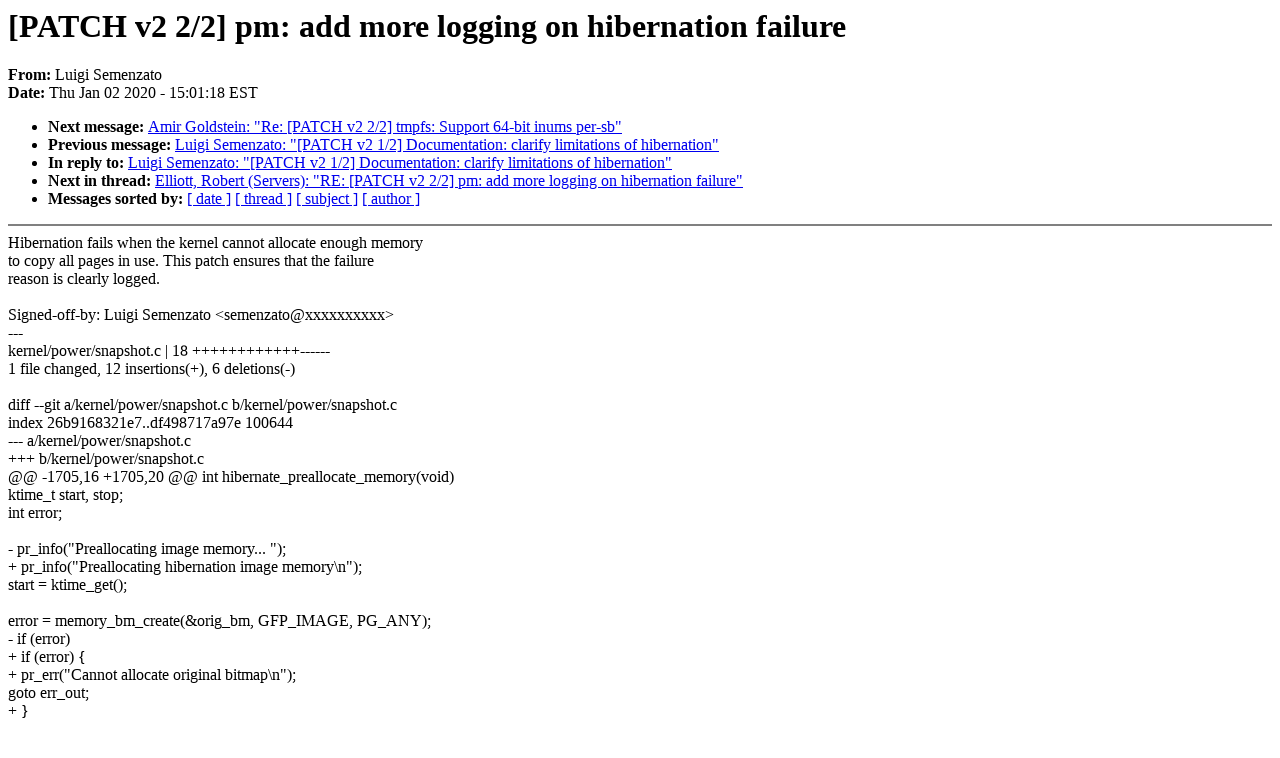

--- FILE ---
content_type: text/html; charset=UTF-8
request_url: https://lkml.iu.edu/hypermail/linux/kernel/2001.0/00736.html
body_size: 5466
content:
<!-- MHonArc v2.6.16 -->
<!--X-Subject: [PATCH v2 2/2] pm: add more logging on hibernation failure -->
<!--X-From-R13: Zhvtv Erzramngb <frzramngbNtbbtyr.pbz> -->
<!--X-Date: Thu,  2 Jan 2020 15:01:18 &#45;0500 (EST) -->
<!--X-Message-Id: 20200102200052.51182&#45;3&#45;semenzato@google.com -->
<!--X-Content-Type: text/plain -->
<!--X-Reference: 20200102200052.51182&#45;1&#45;semenzato@google.com -->
<!--X-Head-End-->
<!DOCTYPE HTML PUBLIC "-//W3C//DTD HTML 4.0 Transitional//EN"
                      "http://www.w3.org/TR/REC-html40/loose.dtd">
<html lang=en>
<head>
<meta HTTP-EQUIV="Content-Type" CONTENT="text/html; charset=iso-8859-2">
<title>Linux-Kernel Archive: [PATCH v2 2/2] pm: add more logging on hibernation failure</title>
<meta NAME="Author" CONTENT="Luigi Semenzato &lt;semenzato@xxxxxxxxxx&gt;">
<meta NAME="Subject" CONTENT="[PATCH v2 2/2] pm: add more logging on hibernation failure">
</head> 
<body BGCOLOR="#FFFFFF" TEXT="#000000">

<!--X-Body-Begin-->
<!--X-User-Header-->
<!--X-User-Header-End-->
<!--X-TopPNI-->


<!--X-TopPNI-End-->
<!--X-MsgBody-->
<!--X-Subject-Header-Begin-->
<h1>[PATCH v2 2/2] pm: add more logging on hibernation failure</h1>
<strong>From: </strong>Luigi Semenzato
<br><strong>Date: </strong> Thu Jan 02 2020 - 15:01:18 EST
<p>
<ul>
<li><strong>Next message: </strong> <a href="00737.html"> Amir Goldstein: "Re: [PATCH v2 2/2] tmpfs: Support 64-bit inums per-sb"</a>

<li><strong>Previous message: </strong> <a href="00735.html"> Luigi Semenzato: "[PATCH v2 1/2] Documentation: clarify limitations of hibernation"</a>

<li><strong>In reply to: </strong> <a href="00735.html"> Luigi Semenzato: "[PATCH v2 1/2] Documentation: clarify limitations of hibernation"</a>

<li><strong>Next in thread: </strong> <a href="00746.html"> Elliott, Robert (Servers): "RE: [PATCH v2 2/2] pm: add more logging on hibernation failure"</a>

<li><strong>Messages sorted by: </strong><a href="date.html#00736">[ date ]</a> <a href="index.html#00736">[ thread ]</a> <a href="subject.html#00736">[ subject ]</a> <a href="author.html#00736">[ author ]</a>
</ul>

<!--X-Subject-Header-End-->
<!--X-Head-of-Message-->
<!--X-Head-of-Message-End-->
<!--X-Head-Body-Sep-Begin-->
<hr NOSHADE>
<!--X-Head-Body-Sep-End-->
<!--X-Body-of-Message-->
Hibernation fails when the kernel cannot allocate enough memory<br>
to copy all pages in use.  This patch ensures that the failure<br>
reason is clearly logged.<br>
<br>
Signed-off-by: Luigi Semenzato &lt;semenzato@xxxxxxxxxx&gt;<br>
---<br>
 kernel/power/snapshot.c | 18 ++++++++++++------<br>
 1 file changed, 12 insertions(+), 6 deletions(-)<br>
<br>
diff --git a/kernel/power/snapshot.c b/kernel/power/snapshot.c<br>
index 26b9168321e7..df498717a97e 100644<br>
--- a/kernel/power/snapshot.c<br>
+++ b/kernel/power/snapshot.c<br>
@@ -1705,16 +1705,20 @@ int hibernate_preallocate_memory(void)<br>
 	ktime_t start, stop;<br>
 	int error;<br>
 <br>
-	pr_info(&quot;Preallocating image memory... &quot;);<br>
+	pr_info(&quot;Preallocating hibernation image memory\n&quot;);<br>
 	start = ktime_get();<br>
 <br>
 	error = memory_bm_create(&amp;orig_bm, GFP_IMAGE, PG_ANY);<br>
-	if (error)<br>
+	if (error) {<br>
+		pr_err(&quot;Cannot allocate original bitmap\n&quot;);<br>
 		goto err_out;<br>
+	}<br>
 <br>
 	error = memory_bm_create(&amp;copy_bm, GFP_IMAGE, PG_ANY);<br>
-	if (error)<br>
+	if (error) {<br>
+		pr_err(&quot;Cannot allocate copy bitmap\n&quot;);<br>
 		goto err_out;<br>
+	}<br>
 <br>
 	alloc_normal = 0;<br>
 	alloc_highmem = 0;<br>
@@ -1804,8 +1808,11 @@ int hibernate_preallocate_memory(void)<br>
 		alloc -= pages;<br>
 		pages += pages_highmem;<br>
 		pages_highmem = preallocate_image_highmem(alloc);<br>
-		if (pages_highmem &lt; alloc)<br>
+		if (pages_highmem &lt; alloc) {<br>
+			pr_err(&quot;Image allocation is %lu pages short\n&quot;,<br>
+				alloc - pages_highmem);<br>
 			goto err_out;<br>
+		}<br>
 		pages += pages_highmem;<br>
 		/*<br>
 		 * size is the desired number of saveable pages to leave in<br>
@@ -1836,13 +1843,12 @@ int hibernate_preallocate_memory(void)<br>
 <br>
  out:<br>
 	stop = ktime_get();<br>
-	pr_cont(&quot;done (allocated %lu pages)\n&quot;, pages);<br>
+	pr_info(&quot;Allocated %lu pages for hibernation shapshot\n&quot;, pages);<br>
 	swsusp_show_speed(start, stop, pages, &quot;Allocated&quot;);<br>
 <br>
 	return 0;<br>
 <br>
  err_out:<br>
-	pr_cont(&quot;\n&quot;);<br>
 	swsusp_free();<br>
 	return -ENOMEM;<br>
 }<br>
-- <br>
2.24.1.735.g03f4e72817-goog<br>
<br>
<br>

<!--X-Body-of-Message-End-->
<!--X-MsgBody-End-->
<!--X-Follow-Ups-->
<hr NOSHADE>


</ul></li></ul>
<!--X-Follow-Ups-End-->
<!--X-References-->



<!--X-References-End-->
<!--X-BotPNI-->
<ul>
<li><strong>Next message: </strong> <a href="00737.html"> Amir Goldstein: "Re: [PATCH v2 2/2] tmpfs: Support 64-bit inums per-sb"</a>

<li><strong>Previous message: </strong> <a href="00735.html"> Luigi Semenzato: "[PATCH v2 1/2] Documentation: clarify limitations of hibernation"</a>

<li><strong>In reply to: </strong> <a href="00735.html"> Luigi Semenzato: "[PATCH v2 1/2] Documentation: clarify limitations of hibernation"</a>

<li><strong>Next in thread: </strong> <a href="00746.html"> Elliott, Robert (Servers): "RE: [PATCH v2 2/2] pm: add more logging on hibernation failure"</a>

<li><strong>Messages sorted by: </strong><a href="date.html#00736">[ date ]</a> <a href="index.html#00736">[ thread ]</a> <a href="subject.html#00736">[ subject ]</a> <a href="author.html#00736">[ author ]</a>
</ul>

<!--X-BotPNI-End-->
<!--X-User-Footer-->
<!--X-User-Footer-End-->
</body>
</html>
